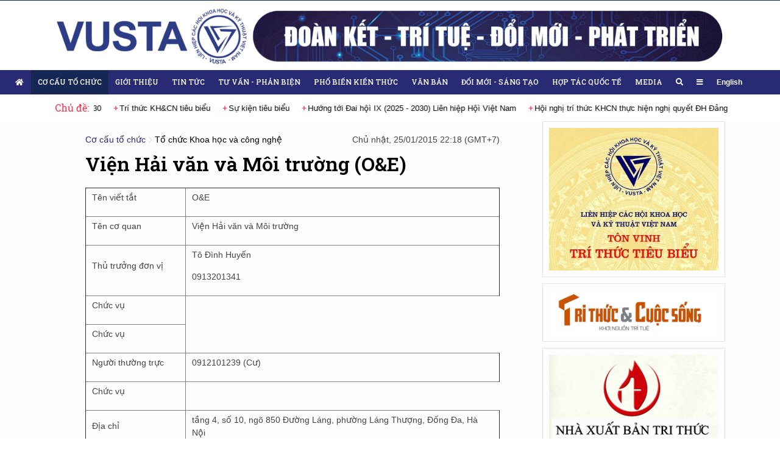

--- FILE ---
content_type: text/html; charset=UTF-8
request_url: https://vusta.vn/vien-hai-van-va-moi-truong-oe-p61568.html
body_size: 52682
content:
<!DOCTYPE html><html lang="vi" style="min-width: 1250px"><head><title>Viện Hải văn và Môi trường (O&amp;E)</title><meta http-equiv="Content-Type" content="text/html; charset=utf-8"><meta http-equiv="content-language" content="vi"><meta content="width=device-width, initial-scale=1, minimum-scale=1, maximum-scale=5, user-scalable=1" name="viewport"/><meta http-equiv="X-UA-Compatible" content="IE=100"/><meta name="description" content="--"><meta name="keywords" content="vusta,liên hiệp hội khoa học kỹ thuật việt nam"><meta name="news_keywords" content="vusta,liên hiệp hội khoa học kỹ thuật việt nam"><meta name="revisit-after" content="1 days"><meta property="fb:app_id" content="377021983322274"><meta property="og:locale" content="vi_VN"><meta property="og:url" content="https://vusta.vn/vien-hai-van-va-moi-truong-oe-p61568.html"><meta property="og:site_name" content="vusta.vn"><meta property="og:title" content="Viện Hải văn và Môi trường (O&amp;E)"><meta property="og:image" content="https://vusta.vnmediacdn.com/thumb_x600x/images/2021/12/02/2-1638463734-logo.jpg"><meta property="og:description" content="--"><meta property="article:published_time" content="2015-01-25 22:18:00"><meta property="og:updated_time" content="2021-12-05 01:43:01"><meta http-equiv="REFRESH" content="1800"/><meta name="robots" content="index"/><meta name="googlebot" content="index"/><link rel="canonical" href="https://vusta.vn/vien-hai-van-va-moi-truong-oe-p61568.html"><link rel="icon" type="image/png" sizes="16x16" href="https://vusta.vnmediacdn.com/static/images/favicon.ico"><!-- Global site tag (gtag.js) - Google Analytics --><script async src="https://www.googletagmanager.com/gtag/js?id=G-JB79ENGT2S"></script><script> window.dataLayer = window.dataLayer || []; function gtag(){dataLayer.push(arguments);} gtag('js', new Date()); gtag('config', 'G-JB79ENGT2S');</script><script src="https://vusta.vnmediacdn.com/static/js/app.js?aa"></script><link rel="stylesheet" href="https://cdnjs.cloudflare.com/ajax/libs/font-awesome/5.15.1/css/all.min.css" integrity="sha512-+4zCK9k+qNFUR5X+cKL9EIR+ZOhtIloNl9GIKS57V1MyNsYpYcUrUeQc9vNfzsWfV28IaLL3i96P9sdNyeRssA==" crossorigin="anonymous" /><link href="https://fonts.googleapis.com/css2?family=Roboto+Slab:wght@400;500;600&display=swap" rel="stylesheet"><link type="text/css" href="https://vusta.vnmediacdn.com/static/css/style-vers-1.css?2022-01-05-22-378" rel="stylesheet" charset="UTF-8" media="all"></head><body class="article-page"><section class="header" style="padding-top: unset;height: 115px;background: unset"><div class="wrap-main"><a href="https://vusta.vn"><img src="https://vusta.vnmediacdn.com/static/images/top-header-bg.png" style="vertical-align:middle;" alt="Liên hiệp các hội khoa học và kỹ thuật Việt Nam" width="100%"></a></div></section><section class="menu"><nav class="top-menu sticky-top" id="top-menu"><div class="wrap-main" style="max-width: 1250px"><ul class="parent-menu"><li class="home"><a href="https://vusta.vn"><i class="home fa fa-home"></i></a></li><li class=" active "><a href="https://vusta.vn/co-cau-to-chuc.html">Cơ cấu tổ chức</a><ul class="sub-menu"><li><a href="https://vusta.vn/co-cau-to-chuc/co-quan-tw.html">Cơ quan Trung ương</a></li><li><a href="https://vusta.vn/gioi-thieu/hoi-dong-trung-uong-doan-chu-tich-uy-ban-kiem-tra.html">Hội đồng Trung ương, Đoàn chủ tịch, Ủy ban kiểm tra</a></li><li><a href="https://vusta.vn/co-cau-to-chuc/hoi-nganh-toan-quoc.html">Hội ngành toàn quốc</a></li><li><a href="https://vusta.vn/co-cau-to-chuc/lien-hiep-hoi-tinh-thanh-pho.html">Liên hiệp hội tỉnh/thành phố</a></li><li><a href="https://vusta.vn/co-cau-to-chuc/to-chuc-khoa-hoc-va-cong-nghe.html">Tổ chức Khoa học và công nghệ</a></li></ul></li><li class=" "><a href="https://vusta.vn/gioi-thieu.html">Giới thiệu</a></li><li class=" "><a href="https://vusta.vn/tin-tuc.html">Tin tức</a><ul class="sub-menu"><li><a href="https://vusta.vn/tin-tuc/co-quan-tw.html">Cơ quan TW</a></li><li><a href="https://vusta.vn/tin-tuc/hoi-thanh-vien.html">Hội thành viên</a></li><li><a href="https://vusta.vn/tin-tuc/tu-van-phan-bien.html">Tư vấn - Phản biện</a></li><li><a href="https://vusta.vn/tin-tuc/pho-bien-kien-thuc-khoa-hoc.html">Phổ biến kiến thức khoa học</a></li><li><a href="https://vusta.vn/tin-tuc/nghien-cuu-ung-dung-khcn.html">Nghiên cứu, ứng dụng KH&amp;CN</a></li></ul></li><li class=" "><a href="https://vusta.vn/tu-van-phan-bien.html">Tư vấn - Phản biện</a></li><li class=" "><a href="https://vusta.vn/pho-bien-kien-thuc.html">Phổ biến kiến thức</a></li><li class=" "><a href="https://vusta.vn/van-ban.html">Văn bản</a><ul class="sub-menu"><li><a href="https://vusta.vn/van-ban/van-ban.html">Văn bản</a></li><li><a href="https://vusta.vn/van-ban/thong-bao.html">Thông báo</a></li></ul></li><li class=" "><a href="https://vusta.vn/doi-moi-sang-tao.html">Đổi mới - Sáng tạo</a><ul class="sub-menu"><li><a href="https://vusta.vn/doi-moi-sang-tao/tin-tuc-cong-nghe.html">Tin tức công nghệ</a></li><li><a href="https://vusta.vn/doi-moi-sang-tao/thanh-tuu-khoa-hoc.html">Thành tựu khoa học</a></li><li><a href="https://vusta.vn/doi-moi-sang-tao/guong-hoat-dong.html">Gương hoạt động</a></li></ul></li><li class=" "><a href="https://vusta.vn/hop-tac-quoc-te.html">Hợp tác quốc tế</a></li><li class=" "><a href="https://vusta.vn/media.html">Media</a><ul class="sub-menu"><li><a href="https://vusta.vn/media/video.html">Video</a></li><li><a href="https://vusta.vn/media/anh.html">Ảnh</a></li><li><a href="https://vusta.vn/media/longform.html">Longform</a></li></ul></li><li><a href="https://vusta.vn/tim-kiem.html"><i class="fas fa-search"></i></a></li><li class="expend-menu"><a href="javascript:void(0);"><i class="fa fa-bars"></i></a></li><li><a href="https://en.vusta.vn" title="English" style="text-transform: unset;font-family: Arial, Helvetica, sans-serif;font-weight: bold">English</a></li></ul></div><div id="full-menu"><div class="wrap-main row"><ul class="cat"><li><a href="https://vusta.vn/co-cau-to-chuc.html">Cơ cấu tổ chức</a></li><li><a href="https://vusta.vn/co-cau-to-chuc/co-quan-tw.html">Cơ quan Trung ương</a></li><li><a href="https://vusta.vn/gioi-thieu/hoi-dong-trung-uong-doan-chu-tich-uy-ban-kiem-tra.html">Hội đồng Trung ương, Đoàn chủ tịch, Ủy ban kiểm tra</a></li><li><a href="https://vusta.vn/co-cau-to-chuc/hoi-nganh-toan-quoc.html">Hội ngành toàn quốc</a></li><li><a href="https://vusta.vn/co-cau-to-chuc/lien-hiep-hoi-tinh-thanh-pho.html">Liên hiệp hội tỉnh/thành phố</a></li><li><a href="https://vusta.vn/co-cau-to-chuc/to-chuc-khoa-hoc-va-cong-nghe.html">Tổ chức Khoa học và công nghệ</a></li></ul><ul class="cat"><li><a href="https://vusta.vn/gioi-thieu.html">Giới thiệu</a></li></ul><ul class="cat"><li><a href="https://vusta.vn/tin-tuc.html">Tin tức</a></li><li><a href="https://vusta.vn/tin-tuc/co-quan-tw.html">Cơ quan TW</a></li><li><a href="https://vusta.vn/tin-tuc/hoi-thanh-vien.html">Hội thành viên</a></li><li><a href="https://vusta.vn/tin-tuc/tu-van-phan-bien.html">Tư vấn - Phản biện</a></li><li><a href="https://vusta.vn/tin-tuc/pho-bien-kien-thuc-khoa-hoc.html">Phổ biến kiến thức khoa học</a></li><li><a href="https://vusta.vn/tin-tuc/nghien-cuu-ung-dung-khcn.html">Nghiên cứu, ứng dụng KH&amp;CN</a></li></ul><ul class="cat"><li><a href="https://vusta.vn/tu-van-phan-bien.html">Tư vấn - Phản biện</a></li></ul><ul class="cat"><li><a href="https://vusta.vn/pho-bien-kien-thuc.html">Phổ biến kiến thức</a></li></ul><ul class="cat"><li><a href="https://vusta.vn/van-ban.html">Văn bản</a></li><li><a href="https://vusta.vn/van-ban/van-ban.html">Văn bản</a></li><li><a href="https://vusta.vn/van-ban/thong-bao.html">Thông báo</a></li></ul><ul class="cat"><li><a href="https://vusta.vn/doi-moi-sang-tao.html">Đổi mới - Sáng tạo</a></li><li><a href="https://vusta.vn/doi-moi-sang-tao/tin-tuc-cong-nghe.html">Tin tức công nghệ</a></li><li><a href="https://vusta.vn/doi-moi-sang-tao/thanh-tuu-khoa-hoc.html">Thành tựu khoa học</a></li><li><a href="https://vusta.vn/doi-moi-sang-tao/guong-hoat-dong.html">Gương hoạt động</a></li></ul><ul class="cat"><li><a href="https://vusta.vn/hop-tac-quoc-te.html">Hợp tác quốc tế</a></li></ul><ul class="cat"><li><a href="https://vusta.vn/media.html">Media</a></li><li><a href="https://vusta.vn/media/video.html">Video</a></li><li><a href="https://vusta.vn/media/anh.html">Ảnh</a></li><li><a href="https://vusta.vn/media/longform.html">Longform</a></li></ul><ul class="cat"><li><a href="https://vusta.vn/giai-tri.html">Giải trí</a></li></ul><ul class="cat"><li><a href="https://vusta.vn/phap-luat.html">Pháp luật</a></li></ul><ul class="cat"><li><a href="https://vusta.vn/suc-khoe.html">Sức khỏe</a></li></ul><ul class="cat"><li><a href="https://vusta.vn/hoat-dong-noi-bo.html">Hoạt động nội bộ</a></li></ul><ul class="cat"><li><a href="https://vusta.vn/hoat-dong-dang-doan-the.html">Hoạt động Đảng, đoàn thể</a></li></ul><ul class="cat"><li><a href="https://vusta.vn/thi-dua-khen-thuong.html">Thi đua, khen thưởng</a></li></ul><ul class="cat"><li><a href="https://vusta.vn/tu-lieu.html">Tư liệu</a></li><li><a href="https://vusta.vn/tu-lieu/thu-vien-so.html">Thư viện số</a></li></ul></div></div></nav><div class="top-topic"><div class="wrap-main"><span>Chủ đề:</span><ul><li><a href="https://vusta.vn/chu-de/huong-toi-dai-hoi-lan-thu-xiv-cua-dang-10.topic" >Hướng tới Đại hội lần thứ XIV của Đảng</a></li><li><a href="https://vusta.vn/chu-de/chao-mung-dai-hoi-dai-bieu-dang-bo-lien-hiep-hoi-viet-nam-nhiem-ky-2025-2030-9.topic" >Chào mừng Đại hội đại biểu Đảng bộ Liên hiệp Hội Việt Nam nhiệm kỳ 2025-2030</a></li><li><a href="https://vusta.vn/chu-de/tri-thuc-khcn-tieu-bieu-nam-2022-5.topic" >Trí thức KH&amp;CN tiêu biểu</a></li><li><a href="https://vusta.vn/chu-de/su-kien-tieu-bieu-1.topic" >Sự kiện tiêu biểu</a></li><li><a href="https://vusta.vn/chu-de/dh-ix-lhhvn-2026-2030-8.topic" >Hướng tới Đai hộì IX (2025 - 2030) Liên hiệp Hộì Việt Nam</a></li><li><a href="https://vusta.vn/chu-de/hoi-nghi-tri-thuc-khcn-thuc-hien-nghi-quyet-dh-dang-xiii-3.topic" >Hội nghị trí thức KHCN thực hiện nghị quyết ĐH Đảng XIII</a></li></ul></div></div><script> $('.top-topic ul').slick({ speed: 3000, autoplay: true, autoplaySpeed: 2000, /* centerMode: true, cssEase: 'linear',*/ slidesToShow: 1, slidesToScroll: 1, variableWidth: true, infinite: true, initialSlide: 1, arrows: false, buttons: false });</script></section><section class="content-page"><div class="wrap-content"><div class="common-page article-background"><div class="wrap-main "><div class="left"><div id="article-content"><div class="breadcrumb-article"><ul><li><a href="https://vusta.vn/co-cau-to-chuc.html">Cơ cấu tổ chức</a></li><li><a href="https://vusta.vn/co-cau-to-chuc/to-chuc-khoa-hoc-va-cong-nghe.html">Tổ chức Khoa học và công nghệ</a></li></ul><div class="time">Chủ nhật, 25/01/2015 22:18 (GMT+7)</div></div><article><h1 class="title">Viện Hải văn và Môi trường (O&amp;E)</h1><table border="1" cellpadding="0" style="width:100.0%;" width="100%"><tbody><tr><td style="width:152px;"><p> Tên viết tắt </p></td><td style="width:474px;"><p> O&amp;E </p></td></tr><tr><td style="width:152px;"><p> Tên cơ quan </p></td><td style="width:474px;"><p> Viện Hải văn và Môi trường </p><div id="middle-ads-1"></div></td></tr><tr><td style="width:152px;"><p> Thủ trưởng đơn vị </p></td><td style="width:474px;"><p> Tô Đình Huyến </p><p> 0913201341 </p><div id="middle-ads-2"></div></td></tr><tr><td style="width:152px;"><p> Chức vụ </p></td><td style="width:474px;"></td></tr><tr><td style="width:152px;"><p> Chức vụ </p></td><td style="width:474px;"></td></tr><tr><td style="width:152px;"><p> Người thường trực </p><div id="middle-ads-3"></div></td><td style="width:474px;"><p> 0912101239 (Cư) </p></td></tr><tr><td style="width:152px;"><p> Chức vụ </p></td><td style="width:474px;"></td></tr><tr><td style="width:152px;"><p> Địa chỉ </p></td><td style="width:474px;"><p> tầng 4, số 10, ngõ 850 Đường Láng, phường Láng Thượng, Đống Đa, Hà Nội </p></td></tr><tr><td style="width:152px;"><p> Điện thoại </p></td><td style="width:474px;"></td></tr><tr><td style="width:152px;"><p> Fax </p></td><td style="width:474px;"></td></tr><tr><td style="width:152px;"><p> Email </p></td><td style="width:474px;"></td></tr><tr><td style="width:152px;"><p> Website </p></td><td style="width:474px;"></td></tr><tr><td style="width:152px;"><p> Thành lập </p></td><td style="width:474px;"><p> 65 QĐ-LHHVN </p><p> 19/01/12 </p></td></tr><tr><td style="width:152px;height:17px;"><p> Số đăng ký </p></td><td style="width:474px;height:17px;"><p> A-1014 </p><p> 02/3/12 </p></td></tr><tr><td style="width:152px;"><p> Cơ quan chủ quản </p></td></tr><tr><td></td></tr></tbody></table></article><div class="social-share"><div class="fb-like" data-href="https://vusta.vn/vien-hai-van-va-moi-truong-oe-p61568.html" data-width="" data-layout="button_count" data-action="like" data-size="small" data-share="true"></div></div></div><div class="box"><header><h4 class="title">Xem Thêm</h4></header><div class="news-grid-2"><article class="normal no_show_thumb "><div class="thumb"><a href="https://vusta.vn/thu-tuong-pham-minh-chinh-khoa-hoc-cong-nghe-con-duong-quan-trong-de-but-pha-p93583.html"><img src="https://vusta.vnmediacdn.com/thumb_x400x/images/2025/04/24/9917-1745500563-screenshot-20250424-201814-chrome.jpg" alt="Thủ tướng Phạm Minh Chính: Khoa học công nghệ, con đường quan trọng để bứt phá"></a></div><div class="news_info"><div class="title"><h4><a href="https://vusta.vn/thu-tuong-pham-minh-chinh-khoa-hoc-cong-nghe-con-duong-quan-trong-de-but-pha-p93583.html">Thủ tướng Phạm Minh Chính: Khoa học công nghệ, con đường quan trọng để bứt phá</a></h4></div><div class="sapo">Theo Thủ tướng, KHCN, đổi mới sáng tạo và chuyển đổi số không chỉ là yêu cầu khách quan, xu thế tất yếu mà còn là con đường quan trọng nhất để bứt phá, đưa đất nước sánh vai các cường quốc.</div></div></article><article class="normal no_show_thumb "><div class="thumb"><a href="https://vusta.vn/vien-nghien-cuu-quan-ly-hanh-chinh-riam-p91808.html"><img src="https://vusta.vnmediacdn.com/thumb_x400x/images/2021/12/02/2-1638463734-logo.jpg" alt="Viện nghiên cứu quản lý hành chính (RIAM)"></a></div><div class="news_info"><div class="title"><h4><a href="https://vusta.vn/vien-nghien-cuu-quan-ly-hanh-chinh-riam-p91808.html">Viện nghiên cứu quản lý hành chính (RIAM)</a></h4></div><div class="sapo">Viện nghiên cứu quản lý hành chính (RIAM)</div></div></article><article class="normal no_show_thumb "><div class="thumb"><a href="https://vusta.vn/trung-tam-nghien-cuu-phat-trien-thuong-hieu-viet-thv-p61148.html"><img src="https://vusta.vnmediacdn.com/thumb_x400x/images/2021/12/02/2-1638463734-logo.jpg" alt="Trung tâm Nghiên cứu Phát triển Thương hiệu Việt (THV)"></a></div><div class="news_info"><div class="title"><h4><a href="https://vusta.vn/trung-tam-nghien-cuu-phat-trien-thuong-hieu-viet-thv-p61148.html">Trung tâm Nghiên cứu Phát triển Thương hiệu Việt (THV)</a></h4></div><div class="sapo">--trung-tam-nghien-cuu--phat-trien-thuong-hieu-viet-thv</div></div></article><article class="normal no_show_thumb "><div class="thumb"><a href="https://vusta.vn/vien-cong-nghe-sinh-hoc-xanh-gbi-p91018.html"><img src="https://vusta.vnmediacdn.com/thumb_x400x/images/2021/12/02/2-1638463734-logo.jpg" alt="Viện Công nghệ Sinh học Xanh (GBI)"></a></div><div class="news_info"><div class="title"><h4><a href="https://vusta.vn/vien-cong-nghe-sinh-hoc-xanh-gbi-p91018.html">Viện Công nghệ Sinh học Xanh (GBI)</a></h4></div><div class="sapo">Viện Công nghệ Sinh học Xanh (GBI)</div></div></article><article class="normal no_show_thumb "><div class="thumb"><a href="https://vusta.vn/trung-tam-nghien-cuu-giao-duc-thanh-thieu-nien-quoc-te-cyies-p61041.html"><img src="https://vusta.vnmediacdn.com/thumb_x400x/images/2021/12/02/2-1638463734-logo.jpg" alt="Trung tâm Nghiên cứu Giáo dục thanh thiếu niên quốc tế (CYIES)"></a></div><div class="news_info"><div class="title"><h4><a href="https://vusta.vn/trung-tam-nghien-cuu-giao-duc-thanh-thieu-nien-quoc-te-cyies-p61041.html">Trung tâm Nghiên cứu Giáo dục thanh thiếu niên quốc tế (CYIES)</a></h4></div><div class="sapo">--</div></div></article><article class="normal no_show_thumb "><div class="thumb"><a href="https://vusta.vn/trung-tam-phat-trien-cong-dong-va-ung-pho-bien-doi-khi-hau-tay-nguyen-p61284.html"><img src="https://vusta.vnmediacdn.com/thumb_x400x/images/2021/12/02/2-1638463734-logo.jpg" alt="Trung tâm Phát triển Cộng đồng và Ứng phó Biến đổi Khí hậu Tây Nguyên"></a></div><div class="news_info"><div class="title"><h4><a href="https://vusta.vn/trung-tam-phat-trien-cong-dong-va-ung-pho-bien-doi-khi-hau-tay-nguyen-p61284.html">Trung tâm Phát triển Cộng đồng và Ứng phó Biến đổi Khí hậu Tây Nguyên</a></h4></div><div class="sapo">--</div></div></article><article class="normal no_show_thumb "><div class="thumb"><a href="https://vusta.vn/trung-tam-phat-trien-nong-thon-moi-dong-bang-song-cuu-long-mrdc-p61330.html"><img src="https://vusta.vnmediacdn.com/thumb_x400x/images/2021/12/02/2-1638463734-logo.jpg" alt="Trung tâm Phát triển Nông thôn mới Đồng bằng Sông Cửu Long (MRDC)"></a></div><div class="news_info"><div class="title"><h4><a href="https://vusta.vn/trung-tam-phat-trien-nong-thon-moi-dong-bang-song-cuu-long-mrdc-p61330.html">Trung tâm Phát triển Nông thôn mới Đồng bằng Sông Cửu Long (MRDC)</a></h4></div><div class="sapo">--</div></div></article><article class="normal no_show_thumb "><div class="thumb"><a href="https://vusta.vn/trung-tam-tu-van-ve-quan-ly-va-phat-trien-cmdc-p61445.html"><img src="https://vusta.vnmediacdn.com/thumb_x400x/images/2021/12/02/2-1638463734-logo.jpg" alt="Trung tâm Tư vấn về Quản lý và Phát triển (CMDC)"></a></div><div class="news_info"><div class="title"><h4><a href="https://vusta.vn/trung-tam-tu-van-ve-quan-ly-va-phat-trien-cmdc-p61445.html">Trung tâm Tư vấn về Quản lý và Phát triển (CMDC)</a></h4></div><div class="sapo">--</div></div></article><article class="normal no_show_thumb "><div class="thumb"><a href="https://vusta.vn/trung-tam-phat-trien-mo-hinh-cong-dong-phong-chong-hivaids-cdr-p61318.html"><img src="https://vusta.vnmediacdn.com/thumb_x400x/images/2021/12/02/2-1638463734-logo.jpg" alt="Trung tâm Phát triển Mô hình Cộng đồng phòng, chống HIV/AIDS (CDR)"></a></div><div class="news_info"><div class="title"><h4><a href="https://vusta.vn/trung-tam-phat-trien-mo-hinh-cong-dong-phong-chong-hivaids-cdr-p61318.html">Trung tâm Phát triển Mô hình Cộng đồng phòng, chống HIV/AIDS (CDR)</a></h4></div><div class="sapo">--</div></div></article><article class="normal no_show_thumb "><div class="thumb"><a href="https://vusta.vn/vien-nghien-cuu-co-gioi-hoa-nong-nghiep-dong-nam-bo-dongnamboiam-p61615.html"><img src="https://vusta.vnmediacdn.com/thumb_x400x/images/2021/12/02/2-1638463734-logo.jpg" alt="Viện nghiên cứu cơ giới hoá nông nghiệp Đông Nam Bộ (DONGNAMBO.IAM)"></a></div><div class="news_info"><div class="title"><h4><a href="https://vusta.vn/vien-nghien-cuu-co-gioi-hoa-nong-nghiep-dong-nam-bo-dongnamboiam-p61615.html">Viện nghiên cứu cơ giới hoá nông nghiệp Đông Nam Bộ (DONGNAMBO.IAM)</a></h4></div><div class="sapo">--</div></div></article></div><div class="hr"></div></div><div class="box"><header><h4 class="title">Tin mới</h4></header><div class="news-list"><article class="normal "><div class="thumb"><a href="https://vusta.vn/trien-khai-nghi-quyet-dai-hoi-xiv-tu-nhung-ngay-dau-tuan-dau-thang-dau-p94507.html"><img src="https://vusta.vnmediacdn.com/thumb_x400x/images/2026/01/26/9919-1769415806-654.jpg" alt="Triển khai Nghị quyết Đại hội XIV từ những ngày đầu, tuần đầu, tháng đầu"></a></div><div class="news_info"><div class="title"><h4><a href="https://vusta.vn/trien-khai-nghi-quyet-dai-hoi-xiv-tu-nhung-ngay-dau-tuan-dau-thang-dau-p94507.html">Triển khai Nghị quyết Đại hội XIV từ những ngày đầu, tuần đầu, tháng đầu</a></h4></div><div class="metadata"><a class="cat" href="https://vusta.vn/hoat-dong-dang-doan-the.html">Hoạt động Đảng, đoàn thể</a> - <span class="timer">26/01 15:25</span></div><div class="sapo">Thủ tướng yêu cầu các bộ, các ngành tổ chức thực hiện triển khai Nghị quyết Đại hội toàn quốc lần thứ XIV của Đảng ngay từ những ngày đầu, tuần đầu, tháng đầu.</div></div></article><article class="normal "><div class="thumb"><a href="https://vusta.vn/dak-lak-tong-ket-va-trao-giai-cuoc-thi-sang-tao-danh-cho-thanh-thieu-nien-nhi-dong-p94506.html"><img src="https://vusta.vnmediacdn.com/thumb_x400x/images/2026/01/26/9919-1769415608-4.jpg" alt="Đắk Lắk: Tổng kết và trao giải Cuộc thi Sáng tạo dành cho thanh thiếu niên, nhi đồng"></a></div><div class="news_info"><div class="title"><h4><a href="https://vusta.vn/dak-lak-tong-ket-va-trao-giai-cuoc-thi-sang-tao-danh-cho-thanh-thieu-nien-nhi-dong-p94506.html">Đắk Lắk: Tổng kết và trao giải Cuộc thi Sáng tạo dành cho thanh thiếu niên, nhi đồng</a></h4></div><div class="metadata"><a class="cat" href="https://vusta.vn/tin-tuc/hoi-thanh-vien.html">Hội thành viên</a> - <span class="timer">26/01 15:22</span></div><div class="sapo">Ngày 24/01, Liên hiệp hội Đắk Lắk đã phối hợp với các cơ quan hữu quan tổ chức Lễ tổng kết và trao giải Cuộc thi Sáng tạo dành cho thanh thiếu niên, nhi đồng tỉnh Đắk Lắk lần thứ 13 (khu vực phía Tây tỉnh).</div></div></article><article class="normal "><div class="thumb"><a href="https://vusta.vn/ban-thuong-vu-vaa-thong-qua-cac-chuong-trinh-day-manh-hoat-dong-nam-2026-p94505.html"><img src="https://vusta.vnmediacdn.com/thumb_x400x/images/2026/01/26/9919-1769414845-img-536420260123173010.jpg" alt="Ban Thường vụ VAA thông qua các chương trình đẩy mạnh hoạt động năm 2026"></a></div><div class="news_info"><div class="title"><h4><a href="https://vusta.vn/ban-thuong-vu-vaa-thong-qua-cac-chuong-trinh-day-manh-hoat-dong-nam-2026-p94505.html">Ban Thường vụ VAA thông qua các chương trình đẩy mạnh hoạt động năm 2026</a></h4></div><div class="metadata"><a class="cat" href="https://vusta.vn/tin-tuc/hoi-thanh-vien.html">Hội thành viên</a> - <span class="timer">26/01 15:13</span></div><div class="sapo">Cuộc họp Ban Thường vụ mở rộng lần thứ I năm 2026 của Hội Tự động hóa Việt Nam (VAA) diễn ra sáng 23/1 đã thống nhất phân công nhiệm vụ Ban Lãnh đạo khóa VI, đồng thời xác định các nhiệm vụ trọng tâm năm 2026, trong đó nổi bật là tổ chức VCCA 2026, AT Expo 2026 và mở rộng hoạt động kết nối khoa học - công nghệ, giao thương quốc tế.</div></div></article><article class="normal "><div class="thumb"><a href="https://vusta.vn/nang-cao-kha-nang-cong-bo-ben-vung-tranh-cac-vi-pham-dao-duc-trong-hoat-dong-khoa-hoc-p94504.html"><img src="https://vusta.vnmediacdn.com/thumb_x400x/images/2026/01/26/9919-1769396984-3.jpg" alt="Nâng cao khả năng công bố bền vững, tránh các vi phạm đạo đức trong hoạt động khoa học"></a></div><div class="news_info"><div class="title"><h4><a href="https://vusta.vn/nang-cao-kha-nang-cong-bo-ben-vung-tranh-cac-vi-pham-dao-duc-trong-hoat-dong-khoa-hoc-p94504.html">Nâng cao khả năng công bố bền vững, tránh các vi phạm đạo đức trong hoạt động khoa học</a></h4></div><div class="metadata"><a class="cat" href="https://vusta.vn/tin-tuc.html">Tin tức</a> - <span class="timer">26/01 11:10</span></div><div class="sapo">Chiều 25-1, Viện Phát triển nguồn lực xã hội Phương Nam (đơn vị trực thuộc Liên hiệp các Hội Khoa học và Kỹ thuật Việt Nam) đã tổ chức tọa đàm &quot;Đạo đức trong nghiên cứu và công bố khoa học&quot; và bế giảng khóa học chuyên gia “Thiết kế nghiên cứu và đạo đức khoa học”.</div></div></article><article class="normal "><div class="thumb"><a href="https://vusta.vn/lien-hiep-hoi-tinh-phu-tho-ket-nap-cac-to-chuc-thanh-vien-moi-va-ky-ket-chuong-trinh-hop-tac-phoi-hop-p94503.html"><img src="https://vusta.vnmediacdn.com/thumb_x400x/images/2026/01/26/9919-1769396333-156.jpg" alt="Liên hiệp hội tỉnh Phú Thọ: Kết nạp các tổ chức thành viên mới và ký kết Chương trình hợp tác, phối hợp"></a></div><div class="news_info"><div class="title"><h4><a href="https://vusta.vn/lien-hiep-hoi-tinh-phu-tho-ket-nap-cac-to-chuc-thanh-vien-moi-va-ky-ket-chuong-trinh-hop-tac-phoi-hop-p94503.html">Liên hiệp hội tỉnh Phú Thọ: Kết nạp các tổ chức thành viên mới và ký kết Chương trình hợp tác, phối hợp</a></h4></div><div class="metadata"><a class="cat" href="https://vusta.vn/tin-tuc/hoi-thanh-vien.html">Hội thành viên</a> - <span class="timer">26/01 10:04</span></div><div class="sapo">Ngày 23/01, tại Trung tâm Hội nghị tỉnh, Liên hiệp các Hội Khoa học và Kỹ thuật tỉnh Phú Thọ (Liên hiệp hội) tổ chức Hội nghị công bố Quyết định kết nạp các tổ chức thành viên mới và ký kết các Chương trình hợp tác, phối hợp năm 2026 và giai đoạn 2026 - 2030.</div></div></article><article class="normal "><div class="thumb"><a href="https://vusta.vn/cac-to-chuc-doi-tac-quoc-te-cua-vusta-gui-thu-chuc-mung-dai-hoi-xiv-thanh-cong-tot-dep-p94502.html"><img src="https://vusta.vnmediacdn.com/thumb_x400x/images/2026/01/24/9919-1769240397-z743398579505582f04c92560347a317affe9e4d4f3810-1768482922734452965500-1768540950749411334892-62-0-1631-2511-crop-1768540....jpg" alt="Các tổ chức đối tác quốc tế của VUSTA gửi thư chúc mừng Đại hội XIV thành công tốt đẹp"></a></div><div class="news_info"><div class="title"><h4><a href="https://vusta.vn/cac-to-chuc-doi-tac-quoc-te-cua-vusta-gui-thu-chuc-mung-dai-hoi-xiv-thanh-cong-tot-dep-p94502.html">Các tổ chức đối tác quốc tế của VUSTA gửi thư chúc mừng Đại hội XIV thành công tốt đẹp</a></h4></div><div class="metadata"><a class="cat" href="https://vusta.vn/hop-tac-quoc-te.html">Hợp tác quốc tế</a> - <span class="timer">24/01 14:42</span></div><div class="sapo">Nhân dịp Đại hội đại biểu toàn quốc lần thứ XIV của Đảng Cộng sản Việt Nam được tổ chức thành công tại Hà Nội, Liên hiệp các Hội Khoa học và Kỹ thuật Việt Nam (VUSTA) đã nhận được thư chúc mừng từ Hiệp hội Giáo dục và Hữu nghị châu Á và Liên đoàn các tổ chức kỹ sư Myanmar.</div></div></article><article class="normal "><div class="thumb"><a href="https://vusta.vn/dai-hoi-xiv-cua-dang-cong-san-viet-nam-da-thanh-cong-rat-tot-dep-p94501.html"><img src="https://vusta.vnmediacdn.com/thumb_x400x/images/2026/01/23/9919-1769183853-image-7.jpg" alt="Đại hội XIV của Đảng Cộng sản Việt Nam đã thành công rất tốt đẹp"></a></div><div class="news_info"><div class="title"><h4><a href="https://vusta.vn/dai-hoi-xiv-cua-dang-cong-san-viet-nam-da-thanh-cong-rat-tot-dep-p94501.html">Đại hội XIV của Đảng Cộng sản Việt Nam đã thành công rất tốt đẹp</a></h4></div><div class="metadata"><a class="cat" href="https://vusta.vn/hoat-dong-dang-doan-the.html">Hoạt động Đảng, đoàn thể</a> - <span class="timer">23/01 22:58</span></div><div class="sapo">Đại hội đại biểu toàn quốc lần thứ XIV của Đảng Cộng sản Việt Nam đã thành công rất tốt đẹp.</div></div></article><article class="normal "><div class="thumb"><a href="https://vusta.vn/toan-van-dien-van-be-mac-dai-hoi-xiv-cua-dang-cua-tong-bi-thu-to-lam-p94500.html"><img src="https://vusta.vnmediacdn.com/thumb_x400x/images/2026/01/23/9919-1769183643-tong-bi-thu-to-lam-2.jpg" alt="Toàn văn diễn văn bế mạc Đại hội XIV của Đảng của Tổng Bí thư Tô Lâm"></a></div><div class="news_info"><div class="title"><h4><a href="https://vusta.vn/toan-van-dien-van-be-mac-dai-hoi-xiv-cua-dang-cua-tong-bi-thu-to-lam-p94500.html">Toàn văn diễn văn bế mạc Đại hội XIV của Đảng của Tổng Bí thư Tô Lâm</a></h4></div><div class="metadata"><a class="cat" href="https://vusta.vn/hoat-dong-dang-doan-the.html">Hoạt động Đảng, đoàn thể</a> - <span class="timer">23/01 22:56</span></div><div class="sapo">Sau khi thông qua Nghị quyết Đại hội XIV của Đảng, đồng chí Tô Lâm, Tổng Bí thư Ban Chấp hành Trung ương Đảng khóa XIV đã đọc diễn văn bế mạc Đại hội. Ban biên tập vusta.vn trân trọng giới thiệu toàn văn bài diễn văn bế mạc Đại hội.</div></div></article><article class="normal "><div class="thumb"><a href="https://vusta.vn/tong-bi-thu-to-lam-chu-tri-hop-bao-quoc-te-ket-qua-dai-hoi-xiv-cua-dang-p94499.html"><img src="https://vusta.vnmediacdn.com/thumb_x400x/images/2026/01/23/9919-1769183502-image-21.jpg" alt="Tổng Bí thư Tô Lâm chủ trì họp báo quốc tế kết quả Đại hội XIV của Đảng"></a></div><div class="news_info"><div class="title"><h4><a href="https://vusta.vn/tong-bi-thu-to-lam-chu-tri-hop-bao-quoc-te-ket-qua-dai-hoi-xiv-cua-dang-p94499.html">Tổng Bí thư Tô Lâm chủ trì họp báo quốc tế kết quả Đại hội XIV của Đảng</a></h4></div><div class="metadata"><a class="cat" href="https://vusta.vn/hoat-dong-dang-doan-the.html">Hoạt động Đảng, đoàn thể</a> - <span class="timer">23/01 22:53</span></div><div class="sapo">Chiều 23/1, Tổng Bí thư Tô Lâm chủ trì và phát biểu tại họp báo quốc tế về kết quả Đại hội đại biểu toàn quốc lần thứ XIV của Đảng.</div></div></article><article class="normal "><div class="thumb"><a href="https://vusta.vn/danh-sach-19-dong-chi-uy-vien-bo-chinh-tri-khoa-xiv-p94498.html"><img src="https://vusta.vnmediacdn.com/thumb_x400x/images/2026/01/23/9919-1769155849-image-1.jpg" alt="Danh sách 19 đồng chí Ủy viên Bộ Chính trị khóa XIV"></a></div><div class="news_info"><div class="title"><h4><a href="https://vusta.vn/danh-sach-19-dong-chi-uy-vien-bo-chinh-tri-khoa-xiv-p94498.html">Danh sách 19 đồng chí Ủy viên Bộ Chính trị khóa XIV</a></h4></div><div class="metadata"><a class="cat" href="https://vusta.vn/hoat-dong-dang-doan-the.html">Hoạt động Đảng, đoàn thể</a> - <span class="timer">23/01 15:11</span></div><div class="sapo">Danh sách Bộ Chính trị Ban Chấp hành Trung ương Đảng khóa XIV gồm 19 người.</div></div></article><article class="normal "><div class="thumb"><a href="https://vusta.vn/dot-pha-khoa-hoc-cong-nghe-trong-y-te-so-lam-sao-tranh-rui-ro-p94497.html"><img src="https://vusta.vnmediacdn.com/thumb_x400x/images/2026/01/23/9919-1769154530-9919-1769154435-le-hoang-son-1849jpg.jpg" alt="Đột phá khoa học công nghệ trong y tế số, làm sao tránh rủi ro?"></a></div><div class="news_info"><div class="title"><h4><a href="https://vusta.vn/dot-pha-khoa-hoc-cong-nghe-trong-y-te-so-lam-sao-tranh-rui-ro-p94497.html">Đột phá khoa học công nghệ trong y tế số, làm sao tránh rủi ro?</a></h4></div><div class="metadata"><a class="cat" href="https://vusta.vn/tin-tuc.html">Tin tức</a> - <span class="timer">23/01 14:51</span></div><div class="sapo">PGS.TS Lê Hoàng Sơn khẳng định, AI không thể thay thế con người nhưng cần xây dựng khung dữ liệu AI y tế quốc gia nhằm tránh các rủi ro có thể xảy ra do AI.</div></div></article><article class="normal "><div class="thumb"><a href="https://vusta.vn/danh-sach-71-uy-vien-trung-uong-dang-khoa-xiv-trung-cu-lan-dau-p94496.html"><img src="https://vusta.vnmediacdn.com/thumb_x400x/images/2026/01/23/9919-1769154314-vna-potal-dai-hoi-xiv-cua-dang-bau-ban-chap-hanh-trung-uong-khoa-xiv-800-3.jpg" alt="Danh sách 71 Ủy viên Trung ương Đảng khóa XIV trúng cử lần đầu"></a></div><div class="news_info"><div class="title"><h4><a href="https://vusta.vn/danh-sach-71-uy-vien-trung-uong-dang-khoa-xiv-trung-cu-lan-dau-p94496.html">Danh sách 71 Ủy viên Trung ương Đảng khóa XIV trúng cử lần đầu</a></h4></div><div class="metadata"><a class="cat" href="https://vusta.vn/hoat-dong-dang-doan-the.html">Hoạt động Đảng, đoàn thể</a> - <span class="timer">23/01 14:46</span></div><div class="sapo">Trong số 180 Ủy viên Trung ương Đảng khóa XIV, có 71 đồng chí lần đầu trúng cử Ban Chấp hành Trung ương.</div></div></article><article class="normal "><div class="thumb"><a href="https://vusta.vn/dong-chi-to-lam-tiep-tuc-giu-chuc-tong-bi-thu-bch-trung-uong-dang-khoa-xiv-p94495.html"><img src="https://vusta.vnmediacdn.com/thumb_x400x/images/2026/01/23/9919-1769154196-57fdbd4b5e09d0578918.jpg" alt="Đồng chí Tô Lâm tiếp tục giữ chức Tổng Bí thư BCH Trung ương Đảng khoá XIV"></a></div><div class="news_info"><div class="title"><h4><a href="https://vusta.vn/dong-chi-to-lam-tiep-tuc-giu-chuc-tong-bi-thu-bch-trung-uong-dang-khoa-xiv-p94495.html">Đồng chí Tô Lâm tiếp tục giữ chức Tổng Bí thư BCH Trung ương Đảng khoá XIV</a></h4></div><div class="metadata"><a class="cat" href="https://vusta.vn/hoat-dong-dang-doan-the.html">Hoạt động Đảng, đoàn thể</a> - <span class="timer">23/01 14:44</span></div><div class="sapo">Ban Chấp hành Trung ương Đảng khoá XIV đã thống nhất tuyệt đối bầu đồng chí Tô Lâm tiếp tục giữ chức Tổng Bí thư Ban Chấp hành Trung ương Đảng khoá XIV.</div></div></article><article class="normal "><div class="thumb"><a href="https://vusta.vn/hoi-kinh-te-moi-truong-viet-nam-ky-ket-hop-tac-voi-lien-hiep-cac-hoi-khoa-hoc-va-ky-thuat-phu-tho-p94494.html"><img src="https://vusta.vnmediacdn.com/thumb_x400x/images/2026/01/23/9919-1769141030-110-1769138374-khoa-hoc-3.jpg" alt="Hội Kinh tế Môi trường Việt Nam ký kết hợp tác với Liên hiệp các Hội Khoa học và Kỹ thuật Phú Thọ"></a></div><div class="news_info"><div class="title"><h4><a href="https://vusta.vn/hoi-kinh-te-moi-truong-viet-nam-ky-ket-hop-tac-voi-lien-hiep-cac-hoi-khoa-hoc-va-ky-thuat-phu-tho-p94494.html">Hội Kinh tế Môi trường Việt Nam ký kết hợp tác với Liên hiệp các Hội Khoa học và Kỹ thuật Phú Thọ</a></h4></div><div class="metadata"><a class="cat" href="https://vusta.vn/tin-tuc/hoi-thanh-vien.html">Hội thành viên</a> - <span class="timer">23/01 11:05</span></div><div class="sapo">Ngày 23/01, Liên hiệp các Hội Khoa học và Kỹ thuật tỉnh Phú Thọ tổ chức Hội nghị ký kết các chương trình hợp tác hoạt động, liên kết với các Hội ngành Trung ương, doanh nghiệp trên địa bàn.</div></div></article><article class="normal "><div class="thumb"><a href="https://vusta.vn/mat-tran-to-quoc-cac-doan-the-trung-uong-co-9-uy-vien-trung-uong-dang-khoa-xiv-p94493.html"><img src="https://vusta.vnmediacdn.com/thumb_x400x/images/2026/01/23/9919-1769140824-76.png" alt="Mặt trận Tổ quốc, các đoàn thể Trung ương có 9 Ủy viên Trung ương Đảng khóa XIV"></a></div><div class="news_info"><div class="title"><h4><a href="https://vusta.vn/mat-tran-to-quoc-cac-doan-the-trung-uong-co-9-uy-vien-trung-uong-dang-khoa-xiv-p94493.html">Mặt trận Tổ quốc, các đoàn thể Trung ương có 9 Ủy viên Trung ương Đảng khóa XIV</a></h4></div><div class="metadata"><a class="cat" href="https://vusta.vn/hoat-dong-dang-doan-the.html">Hoạt động Đảng, đoàn thể</a> - <span class="timer">23/01 11:02</span></div><div class="sapo">Trong số 200 Ủy viên Ban Chấp hành Trung ương Đảng khóa XIV có 9 Ủy viên thuộc Đảng bộ Mặt trận Tổ quốc và các đoàn thể Trung ương.</div></div></article><article class="normal no_show_thumb "><div class="thumb"><a href="https://vusta.vn/cong-van-ve-viec-to-chuc-tet-binh-ngo-nam-2026-theo-chi-thi-so-55-cttw-cua-ban-bi-thu-p94492.html"><img src="https://vusta.vnmediacdn.com/thumb_x400x/images/2026/01/23/9919-1769140567-cv271-dulhhvn-hinh-anh-0.jpg" alt="Công văn về việc tổ chức Tết Bính Ngọ năm 2026 theo Chỉ thị số 55-CT/TW của Ban Bí thư"></a></div><div class="news_info"><div class="title"><h4><a href="https://vusta.vn/cong-van-ve-viec-to-chuc-tet-binh-ngo-nam-2026-theo-chi-thi-so-55-cttw-cua-ban-bi-thu-p94492.html">Công văn về việc tổ chức Tết Bính Ngọ năm 2026 theo Chỉ thị số 55-CT/TW của Ban Bí thư</a></h4></div><div class="metadata"><a class="cat" href="https://vusta.vn/van-ban/van-ban.html">Văn bản</a> - <span class="timer">23/01 10:58</span></div><div class="sapo">Theo Công văn số 271-CV/ĐULHHVN ngày 20/01/2026 của Đảng ủy Liên hiệp các Hội Khoa học và Kỹ thuật Việt Nam</div></div></article><article class="normal "><div class="thumb"><a href="https://vusta.vn/ric-trien-khai-du-an-ho-tro-nguoi-dan-khac-phuc-sau-bao-so-10-11-tai-tuyen-quang-p94491.html"><img src="https://vusta.vnmediacdn.com/thumb_x400x/images/2026/01/23/9919-1769139979-5.jpg" alt="RIC triển khai Dự án hỗ trợ người dân khắc phục sau bão số 10, 11 tại Tuyên Quang"></a></div><div class="news_info"><div class="title"><h4><a href="https://vusta.vn/ric-trien-khai-du-an-ho-tro-nguoi-dan-khac-phuc-sau-bao-so-10-11-tai-tuyen-quang-p94491.html">RIC triển khai Dự án hỗ trợ người dân khắc phục sau bão số 10, 11 tại Tuyên Quang</a></h4></div><div class="metadata"><a class="cat" href="https://vusta.vn/tin-tuc/hoi-thanh-vien.html">Hội thành viên</a> - <span class="timer">23/01 10:49</span></div><div class="sapo">Ngày 22-23/01, Trung tâm RIC - tổ chức KH&amp;CN phi lợi nhuận trực thuộc Liên hiệp các Hội Khoa học và Kỹ thuật (KH&amp;KT) Việt Nam phối hợp với Tổ chức Plan International Việt Nam tổ chức cấp phát tiền mặt cho tổng số 287 hộ dân thuộc 02 xã: Lao Chải và Vị Xuyên, tỉnh Tuyên Quang để khắc phục hậu quả thiên tai do bị ảnh hưởng nặng nề bởi cơn bão số 10 và 11 năm 2025 gây ra.</div></div></article><article class="normal "><div class="thumb"><a href="https://vusta.vn/danh-sach-200-uy-vien-ban-chap-hanh-trung-uong-dang-khoa-xiv-p94489.html"><img src="https://vusta.vnmediacdn.com/thumb_x400x/images/2026/01/23/9919-1769131383-615331611-902348929020577-6314813296749114481-n.jpg" alt="Danh sách 200 Ủy viên Ban Chấp hành Trung ương Đảng khóa XIV"></a></div><div class="news_info"><div class="title"><h4><a href="https://vusta.vn/danh-sach-200-uy-vien-ban-chap-hanh-trung-uong-dang-khoa-xiv-p94489.html">Danh sách 200 Ủy viên Ban Chấp hành Trung ương Đảng khóa XIV</a></h4></div><div class="metadata"><a class="cat" href="https://vusta.vn/hoat-dong-dang-doan-the.html">Hoạt động Đảng, đoàn thể</a> - <span class="timer">23/01 08:30</span></div><div class="sapo">Chiều 22/1, Đại hội đại biểu toàn quốc lần thứ XIV của Đảng đã công bố kết quả và thông qua danh sách các đồng chí trúng cử vào Ban Chấp hành Trung ương Đảng khóa XIV gồm 200 đồng chí, trong đó 180 đồng chí Ủy viên chính thức và 20 đồng chí Ủy viên dự khuyết.</div></div></article><article class="normal "><div class="thumb"><a href="https://vusta.vn/dat-tri-thuc-vao-vi-tri-trung-tam-cua-chien-luoc-phat-trien-quoc-gia-p94488.html"><img src="https://vusta.vnmediacdn.com/thumb_x400x/images/2026/01/22/9919-1769092500-anh-chup-man-hinh-2026-01-22-luc-174014.png" alt="Đặt trí thức vào vị trí trung tâm của chiến lược phát triển quốc gia"></a></div><div class="news_info"><div class="title"><h4><a href="https://vusta.vn/dat-tri-thuc-vao-vi-tri-trung-tam-cua-chien-luoc-phat-trien-quoc-gia-p94488.html">Đặt trí thức vào vị trí trung tâm của chiến lược phát triển quốc gia</a></h4></div><div class="metadata"><a class="cat" href="https://vusta.vn/doi-moi-sang-tao.html">Đổi mới - Sáng tạo</a> - <span class="timer">22/01 21:39</span></div><div class="sapo">Xây dựng đội ngũ trí thức lớn mạnh là “quốc sách hàng đầu”, là trách nhiệm của cả hệ thống chính trị để đưa Việt Nam vững bước vào kỷ nguyên phát triển mới.</div></div></article><article class="normal "><div class="thumb"><a href="https://vusta.vn/rut-ngan-thoi-gian-lam-viec-dai-hoi-dai-bieu-toan-quoc-lan-thu-xiv-cua-dang-p94487.html"><img src="https://vusta.vnmediacdn.com/thumb_x400x/images/2026/01/22/9919-1769051282-image-1765.jpg" alt="Rút ngắn thời gian làm việc Đại hội đại biểu toàn quốc lần thứ XIV của Đảng"></a></div><div class="news_info"><div class="title"><h4><a href="https://vusta.vn/rut-ngan-thoi-gian-lam-viec-dai-hoi-dai-bieu-toan-quoc-lan-thu-xiv-cua-dang-p94487.html">Rút ngắn thời gian làm việc Đại hội đại biểu toàn quốc lần thứ XIV của Đảng</a></h4></div><div class="metadata"><a class="cat" href="https://vusta.vn/hoat-dong-dang-doan-the.html">Hoạt động Đảng, đoàn thể</a> - <span class="timer">22/01 10:09</span></div><div class="sapo">Chiều 21/1, tại phiên thảo luận ở hội trường, Đại hội đại biểu toàn quốc lần thứ XIV của Đảng đã quyết nghị rút ngắn 1,5 ngày thời gian làm việc của Đại hội.</div></div></article></div></div></div><div class="right sidebar"><div class="banner" style="padding: 10px;border: 1px solid #e5e5e9;display:block"><a href="https://vusta.vn/chu-de/ton-vinh-tri-thuc-tieu-bieu-5.topic" ><img src="https://vusta.vnmediacdn.com/thumb_x350x/images/2022/05/06/2-1651820585-9b2512c6d2f913a74ae8.jpg" width="100%"></a></div><div class="banner" style="padding: 10px;border: 1px solid #e5e5e9;display:block"><a href="https://kienthuc.net.vn" ><img src="https://vusta.vnmediacdn.com/static/ads/trithuccuocsong.jpg" width="100%"></a></div><div class="banner" style="padding: 10px;border: 1px solid #e5e5e9"><a href="http://nxbtrithuc.com.vn/" ><img src="https://vusta.vnmediacdn.com/static/ads/nhaxuatbantrithuc.png" width="100%"></a></div><div class="banner" style="padding: 10px;border: 1px solid #e5e5e9"><a href="http://cafeo38.vusta.vn" ><img src="https://vusta.vnmediacdn.com/static/ads/cafeo38.jpg" width="100%"></a></div><div class="banner" style="padding: 10px;border: 1px solid #e5e5e9"><a href="http://vecca.vusta.vn/" ><img src="https://vusta.vnmediacdn.com/static/ads/vecca.png" width="100%"></a></div><div class="banner" style="padding: 10px;border: 1px solid #e5e5e9"><a href="https://www.enxanh.org.vn" ><img src="https://vusta.vnmediacdn.com/static/ads/vcci.jpg" width="100%"></a></div><div class="banner" style="padding: 10px;border: 1px solid #e5e5e9"><a href="http://www.vifotec.com.vn" ><img src="https://vusta.vnmediacdn.com/static/ads/vifotec.png" width="100%"></a></div><div class="banner" style="padding: 10px;border: 1px solid #e5e5e9"><a href="https://kinhtemoitruong.vn" title="kinh tế môi trường"><img src="https://vusta.vnmediacdn.com/static/ads/kinhtemoitruong.png" width="100%"></a></div><div class="banner sidebar-sticky mt-2" style="width: 300px" data-stop_sticky="ads-right-end-sticky"><div class="most-view box sidebar-sticky" style="width: 300px" id="most-view" data-stop_sticky="most-view-end-sticky"><header><h4 class="title">Đang Được Quan Tâm</h4></header><div class="list"><article class="normal"><div class="thumb"><a href="https://vusta.vn/ra-mat-mang-luoi-rong-xanh-toan-cau-p94459.html"><img src="https://vusta.vnmediacdn.com/thumb_x400x/images/2026/01/19/9919-1768796224-36987.jpg" alt="Ra mắt mạng lưới Rồng Xanh Toàn cầu"></a></div><div class="news_info"><div class="title"><h4><a href="https://vusta.vn/ra-mat-mang-luoi-rong-xanh-toan-cau-p94459.html">Ra mắt mạng lưới Rồng Xanh Toàn cầu</a></h4></div></div></article><article class="normal"><div class="thumb"><a href="https://vusta.vn/thong-bao-ve-viec-lay-y-kien-nhan-dan-doi-voi-ca-nhan-de-nghi-khen-thuong-cap-nha-nuoc-p94457.html"><img src="https://vusta.vnmediacdn.com/thumb_x400x/images/2026/01/17/9919-1768612984-tb-15-hinh-anh-0.jpg" alt="Thông báo lấy ý kiến nhân dân đối với cá nhân đề nghị khen thưởng cấp Nhà nước"></a></div><div class="news_info"><div class="title"><h4><a href="https://vusta.vn/thong-bao-ve-viec-lay-y-kien-nhan-dan-doi-voi-ca-nhan-de-nghi-khen-thuong-cap-nha-nuoc-p94457.html">Thông báo lấy ý kiến nhân dân đối với cá nhân đề nghị khen thưởng cấp Nhà nước</a></h4></div></div></article><article class="normal"><div class="thumb"><a href="https://vusta.vn/danh-sach-doan-dai-bieu-dang-bo-mat-tran-to-quoc-du-dai-hoi-xiv-cua-dang-p94482.html"><img src="https://vusta.vnmediacdn.com/thumb_x400x/images/2026/01/21/9919-1768988119-banh0120969.jpg" alt="Danh sách Đoàn đại biểu Đảng bộ Mặt trận Tổ quốc dự Đại hội XIV của Đảng"></a></div><div class="news_info"><div class="title"><h4><a href="https://vusta.vn/danh-sach-doan-dai-bieu-dang-bo-mat-tran-to-quoc-du-dai-hoi-xiv-cua-dang-p94482.html">Danh sách Đoàn đại biểu Đảng bộ Mặt trận Tổ quốc dự Đại hội XIV của Đảng</a></h4></div></div></article><article class="normal"><div class="thumb"><a href="https://vusta.vn/lich-su-cac-ky-dai-hoi-dang-cong-san-viet-nam-p94472.html"><img src="https://vusta.vnmediacdn.com/thumb_x400x/images/2026/01/20/9919-1768898886-5324.jpg" alt="Lịch sử các kỳ Đại hội Đảng Cộng sản Việt Nam"></a></div><div class="news_info"><div class="title"><h4><a href="https://vusta.vn/lich-su-cac-ky-dai-hoi-dang-cong-san-viet-nam-p94472.html">Lịch sử các kỳ Đại hội Đảng Cộng sản Việt Nam</a></h4></div></div></article><article class="normal"><div class="thumb"><a href="https://vusta.vn/lien-hiep-hoi-tp-can-tho-tong-ket-hoat-dong-nam-2025-khang-dinh-vai-tro-nong-cot-cua-doi-ngu-tri-thuc-khcn-p94486.html"><img src="https://vusta.vnmediacdn.com/thumb_x400x/images/2026/01/22/9919-1769050140-24658.jpg" alt="Liên hiệp hội TP. Cần Thơ tổng kết hoạt động năm 2025: Khẳng định vai trò nòng cốt của đội ngũ trí thức KH&amp;CN"></a></div><div class="news_info"><div class="title"><h4><a href="https://vusta.vn/lien-hiep-hoi-tp-can-tho-tong-ket-hoat-dong-nam-2025-khang-dinh-vai-tro-nong-cot-cua-doi-ngu-tri-thuc-khcn-p94486.html">Liên hiệp hội TP. Cần Thơ tổng kết hoạt động năm 2025: Khẳng định vai trò nòng cốt của đội ngũ trí thức KH&amp;CN</a></h4></div></div></article></div></div></div></div><div class="hr" id="ads-right-end-sticky"></div></div></div></div></section><section class="footer-page"><center style="margin-bottom: 20px"><a href="/" target="_blank"><img src="https://vusta.vnmediacdn.com/static/images/logo2.jpg?v1" style="vertical-align:middle;" alt="Liên hiệp các Hội Khoa học và Kỹ thuật Việt Nam" height="80px"></a></center><div class="wrap-footer" style="width: 100%;float: left"><div class="wrap-main"><div class="row"><div class="col-6 cols" style="padding-bottom: 15px;padding-top: 15px"><p class="text-center" style="font-size: 0.95rem"><strong>Trang tin điện tử Liên hiệp các Hội Khoa học và Kỹ thuật Việt Nam</strong></p><p style="margin-top: 10px" class="text-center"><strong style="font-size: 0.9rem">Chịu trách nhiệm nội dung:</strong><br><strong> Lê Thanh Tùng</strong></p><p>Giấy phép số: 18/GP-TTĐT, Bộ Thông tin và Truyền thông cấp ngày 09/03/2022</p></div><div class="col-6 cols" style="border-left: 1px solid #0a2d58;padding-left: 50px;padding-bottom: 15px;padding-top: 15px"><p><i class="fa fa-map-marker"></i>&nbsp;&nbsp; Lô D20, Ngõ 19 Phố Duy Tân, Dịch Vọng Hậu, Cầu Giấy, Hà Nội.</p><p><i class="fa fa-phone"></i>&nbsp;&nbsp;024.3.9432206 - 0243 9438108</p><p><i class="far fa-envelope"></i>&nbsp;&nbsp;banbientapvusta@gmail.com </p><p>Copyright © 2014 - VUSTA. All rights reserved</p></div></div></div></div></section><script> $(document).ready(function() { if(''==''){ $('.link-source-wrapper').remove(); }else{ $('.link-source-wrapper').show(); $('.source').hide(); } $('#sourceUrl .btn-copy-link-source').on('click', function () { var str = $(this).attr('data-link'); if (str != '') { copyStringToClipboard(str); $(this).find('i').text('Link đã copy!'); setTimeout(function () { $('.btn-copy-link-source').find('i').text('Copy link'); }, 3000); } }); }); function copyStringToClipboard(n) { var t, i, r, u, f, e; try { t = document.createElement("textarea"); t.setAttribute("readonly", !0); t.setAttribute("contenteditable", !0); t.style.position = "fixed"; t.value = n; document.body.appendChild(t); t.focus(); t.select(); r = document.createRange(); r.selectNodeContents(t); u = window.getSelection(); u.removeAllRanges(); u.addRange(r); t.setSelectionRange(0, t.value.length); i = document.execCommand("copy") } catch (o) { console.error(o); i = null } finally { document.body.removeChild(t) } return !i && (f = navigator.platform.toUpperCase().indexOf("MAC") >= 0, e = f ? "âŒ˜C" : "CTRL+C", i = prompt("Press " + e, n), !i) ? !1 : !0 } </script><script src="https://vusta.vn/check-article/61568" type="text/javascript"></script><link href="https://cdnjs.cloudflare.com/ajax/libs/video.js/7.8.1/video-js.min.css" rel="stylesheet"><script src="https://cdnjs.cloudflare.com/ajax/libs/video.js/7.8.1/video.min.js"></script><script> if ($('.video-js').length) videojs(document.querySelector('.video-js'),{fluid:true,aspectRatio:"16:9"}); function showExpandMenu() { $(".expend-menu").addClass("active"); $(".expend-menu .fa").addClass("fa-times"); $(".expend-menu .fa").removeClass("fa-bars"); $("#full-menu").show(); } function hideExpandMenu() { $(".expend-menu .fa").addClass("fa-bars"); $(".expend-menu .fa").removeClass("fa-times"); $(".expend-menu").removeClass("active"); $("#full-menu").hide(); } $(".expend-menu").click(function(i) { i.stopPropagation(); $(this).hasClass("active") ? hideExpandMenu() : showExpandMenu(); }); $(".expend-menu").mouseenter(function(i) { i.stopPropagation(); showExpandMenu(); }); function menuSticky() { if (window.pageYOffset >= sticky) { navbar.classList.add("sticky") } else { navbar.classList.remove("sticky"); } } function mySticky(elem) { var topBar = 50; var stickyTop = elem.offset().top - topBar; var stopStickyId = elem.data('stop_sticky'); if (!stopStickyId || !$("#"+stopStickyId).length) { return; } $(window).scroll(function() { var windowTop = $(window).scrollTop(); bottomTop = $("#"+stopStickyId).offset().top - topBar - elem.height(); if(windowTop <= stickyTop) { elem.attr("style",""); }else { var top = bottomTop - windowTop; if (top > topBar) top = topBar; elem.css({ position: 'fixed', top: top }); } }); } window.onload=function() { var navbar = document.getElementById("top-menu"); var sticky = navbar.offsetTop; $(window).scroll(function() { if (window.pageYOffset >= sticky) { navbar.classList.add("sticky") } else { navbar.classList.remove("sticky"); } }); var widthScreen=$(window).width(); if(widthScreen>=1024) { $('.sidebar-sticky').each(function () { mySticky($(this)); }); } };</script><div id="fb-root"></div><script async defer crossorigin="anonymous" src="https://connect.facebook.net/vi_VN/sdk.js#xfbml=1&version=v8.0&appId=377021983322274&autoLogAppEvents=1" nonce="RVg1RdYT"></script></body></html>